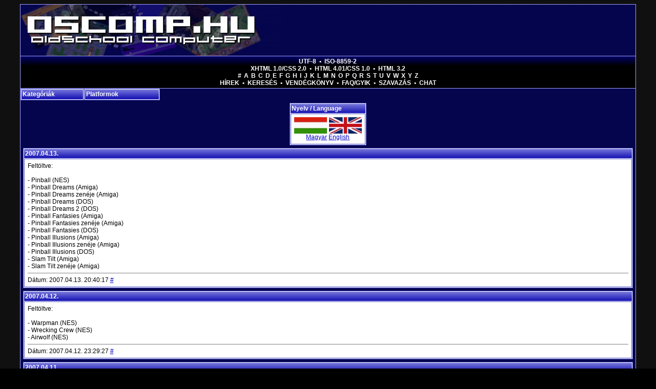

--- FILE ---
content_type: text/html; charset=utf-8
request_url: https://oscomp.hu/?news/min/69
body_size: 7717
content:
<!DOCTYPE html PUBLIC "-//W3C//DTD XHTML 1.0 Transitional//EN" "http://www.w3.org/TR/xhtml1/DTD/xhtml1-transitional.dtd"><html xmlns="http://www.w3.org/1999/xhtml" xml:lang="hu" lang="hu"><head>	<title>Oldschool Computer - Retrocomputer játékok, felhasználói programok</title>	<meta http-equiv="Content-Type" content="text/html; charset=utf-8" />	<meta name="description" content="Oldschool Computer - Retrocomputer játékok, felhasználói programok" />	<meta name="keywords" content="Atari 2600, JavaScript, C, Commodore 64, Zene, (Cross-platform), Win32, Nintendo Game Boy Color" />	<meta name="language" content="hu" />	<meta name="viewport" content="width=device-width, initial-scale=1.0" />	<meta name="theme-color" content="#05054e"/>	<meta name="msapplication-config" content="/browserconfig.xml" />	<meta name="msapplication-TileColor" content="#05054e" />	<meta name="msapplication-TileImage" content="/icons/ms-icon-144x144.png" />	<link rel="stylesheet" href="/sys/style.css" type="text/css" />	<link rel="alternate" type="application/rss+xml" title="RSS feed" href="/rss_hu.php" />	<link rel="manifest" type="application/json" title="Manifest" href="/manifest.json" />	<link rel="sitemap" type="application/xml" title="Sitemap" href="/sitemap.xml" />	<link rel="icon" href="/sys/img/icons/favicon.ico" type="image/x-icon" />	<link rel="shortcut icon" href="/sys/img/icons/favicon.ico" type="image/x-icon" />	<link rel="icon" type="image/png" href="/sys/img/icons/favicon-16x16.png" />	<link rel="icon" type="image/png" href="/sys/img/icons/favicon-32x32.png" />	<link rel="icon" type="image/png" href="/sys/img/icons/favicon-96x96.png" />	<link rel="icon" type="image/png" href="/sys/img/icons/android-icon-36x36.png" />	<link rel="icon" type="image/png" href="/sys/img/icons/android-icon-48x48.png" />	<link rel="icon" type="image/png" href="/sys/img/icons/android-icon-72x72.png" />	<link rel="icon" type="image/png" href="/sys/img/icons/android-icon-96x96.png" />	<link rel="icon" type="image/png" href="/sys/img/icons/android-icon-144x144.png" />	<link rel="icon" type="image/png" href="/sys/img/icons/android-icon-192x192.png" />	<link rel="apple-touch-icon" type="image/png" href="/sys/img/icons/apple-icon-57x57.png" />	<link rel="apple-touch-icon" type="image/png" href="/sys/img/icons/apple-icon-60x60.png" />	<link rel="apple-touch-icon" type="image/png" href="/sys/img/icons/apple-icon-72x72.png" />	<link rel="apple-touch-icon" type="image/png" href="/sys/img/icons/apple-icon-76x76.png" />	<link rel="apple-touch-icon" type="image/png" href="/sys/img/icons/apple-icon-114x114.png" />	<link rel="apple-touch-icon" type="image/png" href="/sys/img/icons/apple-icon-120x120.png" />	<link rel="apple-touch-icon" type="image/png" href="/sys/img/icons/apple-icon-144x144.png" />	<link rel="apple-touch-icon" type="image/png" href="/sys/img/icons/apple-icon-152x152.png" />	<link rel="apple-touch-icon" type="image/png" href="/sys/img/icons/apple-icon-180x180.png" />	</head><body link="#0000cc" vlink="#0000cc">		<div id="wrapper">				<div id="header">			<h1><a href="index.php" title="Oldschool Computer"></a></h1>		</div>				<div id="menubar">			<a rel="noopener noreferrer nofollow" href="/clear_iso/index.php">UTF-8</a>			&bull;			<a rel="noopener noreferrer nofollow" href="/force_iso/index.php">ISO-8859-2</a>			<br />			<a rel="noopener noreferrer nofollow" href="/">XHTML 1.0/CSS 2.0</a>			&bull;			<a rel="noopener noreferrer nofollow" href="/html4">HTML 4.01/CSS 1.0</a>			&bull;			<a rel="noopener noreferrer nofollow" href="/html3">HTML 3.2</a>			<br />			<span class="chars">			<a href="index.php?games/sh/!">#</a>						<a href="index.php?games/sh/A">A</a>			<a href="index.php?games/sh/B">B</a>			<a href="index.php?games/sh/C">C</a>			<a href="index.php?games/sh/D">D</a>			<a href="index.php?games/sh/E">E</a>			<a href="index.php?games/sh/F">F</a>			<a href="index.php?games/sh/G">G</a>			<a href="index.php?games/sh/H">H</a>			<a href="index.php?games/sh/I">I</a>			<a href="index.php?games/sh/J">J</a>						<a href="index.php?games/sh/K">K</a>			<a href="index.php?games/sh/L">L</a>			<a href="index.php?games/sh/M">M</a>			<a href="index.php?games/sh/N">N</a>			<a href="index.php?games/sh/O">O</a>			<a href="index.php?games/sh/P">P</a>			<a href="index.php?games/sh/Q">Q</a>			<a href="index.php?games/sh/R">R</a>			<a href="index.php?games/sh/S">S</a>			<a href="index.php?games/sh/T">T</a>			<a href="index.php?games/sh/U">U</a>			<a href="index.php?games/sh/V">V</a>			<a href="index.php?games/sh/W">W</a>			<a href="index.php?games/sh/X">X</a>			<a href="index.php?games/sh/Y">Y</a>			<a href="index.php?games/sh/Z">Z</a>			</span>			<br />			<a href="index.php?news">Hírek</a>			&bull;			<a href="index.php?games">Keresés</a>			&bull;			<a href="index.php?guestbook">Vendégkönyv</a>			&bull;			<a href="index.php?faq">FAQ/GYIK</a>			&bull;			<!-- <a href="http://oscomp.hu/romanum/index.php" target="_blank">Fórum</a>			&bull; -->			<a href="index.php?polls">Szavazás</a>			&bull;			<a href="index.php?chat">Chat</a>		</div>		<div id="main">			<div class="box menubox platbox">	<a class="header" href="javascript:void(0)">Platformok</a>	<div class="content"><ul class="lst"><li><a href="?games/p/27">(Cross-platform)</a></li><li><a href="?games/p/9">Atari 2600</a></li><li><a href="?games/p/23">Atari 800XL</a></li><li><a href="?games/p/22">Atari ST</a></li><li><a href="?games/p/44">C</a></li><li><a href="?games/p/12">Commodore +4</a></li><li><a href="?games/p/13">Commodore 128</a></li><li><a href="?games/p/5">Commodore 64</a></li><li><a href="?games/p/6">Commodore Amiga</a></li><li><a href="?games/p/28">FreeBSD</a></li><li><a href="?games/p/24">GCE Vectrex</a></li><li><a href="?games/p/30">Haiku</a></li><li><a href="?games/p/41">Java</a></li><li><a href="?games/p/36">JavaScript</a></li><li><a href="?games/p/2">Linux</a></li><li><a href="?games/p/39">Lua</a></li><li><a href="?games/p/40">Mac OS X / macOS</a></li><li><a href="?games/p/31">Magnavox Odyssey 2</a></li><li><a href="?games/p/21">Mattel IntelliVision</a></li><li><a href="?games/p/26">MorphOS</a></li><li><a href="?games/p/11">MS-DOS</a></li><li><a href="?games/p/25">NEC PC Engine / TurboGrafx-16</a></li><li><a href="?games/p/35">NetBSD</a></li><li><a href="?games/p/3">Nintendo Entertainment System / Famicom</a></li><li><a href="?games/p/17">Nintendo Game Boy</a></li><li><a href="?games/p/33">Nintendo Game Boy Advance</a></li><li><a href="?games/p/32">Nintendo Game Boy Color</a></li><li><a href="?games/p/34">OpenBSD</a></li><li><a href="?games/p/43">Pascal</a></li><li><a href="?games/p/37">PHP</a></li><li><a href="?games/p/42">POSIX shell</a></li><li><a href="?games/p/38">Python</a></li><li><a href="?games/p/18">SEGA 32x</a></li><li><a href="?games/p/10">SEGA Game Gear</a></li><li><a href="?games/p/7">SEGA Genesis / Mega Drive</a></li><li><a href="?games/p/8">SEGA Master System</a></li><li><a href="?games/p/14">Sinclair ZX Spectrum 128</a></li><li><a href="?games/p/16">Sinclair ZX Spectrum 16</a></li><li><a href="?games/p/15">Sinclair ZX Spectrum 48</a></li><li><a href="?games/p/29">Solaris</a></li><li><a href="?games/p/19">Sony MSX</a></li><li><a href="?games/p/20">Sony MSX 2</a></li><li><a href="?games/p/4">Super Nintendo Entertainment System / Super Famicom</a></li><li><a href="?games/p/1">Win32</a></li></ul>	</div></div><div class="box menubox catbox">	<a class="header" href="javascript:void(0)">Kategóriák</a>	<div class="content"><ul class="lst"><li><a href="?games/c/19">Demo</a></li><li><a href="?games/c/11">Dokumentum</a></li><li><a href="?games/c/20">Egyéb</a></li><li><a href="?games/c/1">Emulátor</a></li><li><a href="?games/c/9">Felhasználói programok</a></li><li><a href="?games/c/18">Flipper</a></li><li><a href="?games/c/24">Forráskód unit</a></li><li><a href="?games/c/21">FPS</a></li><li><a href="?games/c/25">Függvénykönyvtár</a></li><li><a href="?games/c/6">Kaland</a></li><li><a href="?games/c/12">Kártya</a></li><li><a href="?games/c/23">Kvíz</a></li><li><a href="?games/c/5">Logikai</a></li><li><a href="?games/c/3">Lövöldözős</a></li><li><a href="?games/c/26">Oktatóanyag</a></li><li><a href="?games/c/10">Operációs Rendszer</a></li><li><a href="?games/c/14">Összetett</a></li><li><a href="?games/c/7">Platform</a></li><li><a href="?games/c/22">RPG</a></li><li><a href="?games/c/15">Sport</a></li><li><a href="?games/c/8">Stratégiai</a></li><li><a href="?games/c/17">Szimulátor</a></li><li><a href="?games/c/2">Ügyességi</a></li><li><a href="?games/c/16">Verekedős</a></li><li><a href="?games/c/4">Verseny</a></li><li><a href="?games/c/13">Zene</a></li></ul>	</div></div>			<div class="clr"></div>			<div id="center"><div class="box langbox">	<h2 class="header">Nyelv / Language</h2>	<div class="content"><div class="locale">	<a href="index.php?lang/hu*news/min/69" title="Magyar" class="ll"></a>	<a href="index.php?lang/en*news/min/69" title="English" class="ll enlang"></a><br />	<a href="index.php?lang/hu*news/min/69" title="Magyar">Magyar</a>	<a href="index.php?lang/en*news/min/69" title="English">English</a></div>	</div></div><a name="n69"></a><div class="box ">	<h2 class="header">2007.04.13.</h2>	<div class="content"><div class="news">Feltöltve:<br/>
<br/>
- Pinball (NES)<br/>
- Pinball Dreams (Amiga)<br/>
- Pinball Dreams zenéje (Amiga)<br/>
- Pinball Dreams (DOS)<br/>
- Pinball Dreams 2 (DOS)<br/>
- Pinball Fantasies (Amiga)<br/>
- Pinball Fantasies zenéje (Amiga)<br/>
- Pinball Fantasies (DOS)<br/>
- Pinball Illusions (Amiga)<br/>
- Pinball Illusions zenéje (Amiga)<br/>
- Pinball Illusions (DOS)<br/>
- Slam Tilt (Amiga)<br/>
- Slam Tilt zenéje (Amiga)<hr/>Dátum: 2007.04.13. 20:40:17 <a href="index.php?news/min/69#n69">#</a></div>	</div></div><a name="n68"></a><div class="box ">	<h2 class="header">2007.04.12.</h2>	<div class="content"><div class="news">Feltöltve:<br/>
<br/>
- Warpman (NES)<br/>
- Wrecking Crew (NES)<br/>
- Airwolf (NES)<hr/>Dátum: 2007.04.12. 23:29:27 <a href="index.php?news/min/69#n68">#</a></div>	</div></div><a name="n67"></a><div class="box ">	<h2 class="header">2007.04.11.</h2>	<div class="content"><div class="news">Feltöltve:<br/>
<br/>
- Little Samson (NES)<hr/>Dátum: 2007.04.11. 22:26:30 <a href="index.php?news/min/69#n67">#</a></div>	</div></div><a name="n66"></a><div class="box ">	<h2 class="header">2007.04.09.</h2>	<div class="content"><div class="news">Feltöltve:<br/>
<br/>
- Mr. Gimmick (NES)<hr/>Dátum: 2007.04.09. 23:04:45 <a href="index.php?news/min/69#n66">#</a></div>	</div></div><a name="n65"></a><div class="box ">	<h2 class="header">2007.04.08.</h2>	<div class="content"><div class="news">Feltöltve:<br/>
<br/>
- Sky Destroyer (NES)<hr/>Dátum: 2007.04.08. 22:09:40 <a href="index.php?news/min/69#n65">#</a></div>	</div></div><div class="newsMin"><a href="index.php?news/min/74">&laquo; Újabbak</a> - <a href="index.php?news/min/64">Régebbiek &raquo;</a><br/><a href="index.php?news/all">Összes megjelenítése</a><br/><a href="index.php?news/min/757">[1]</a> <a href="index.php?news/min/752">[2]</a> <a href="index.php?news/min/747">[3]</a> <a href="index.php?news/min/742">[4]</a> <a href="index.php?news/min/737">[5]</a> <a href="index.php?news/min/732">[6]</a> <a href="index.php?news/min/727">[7]</a> <a href="index.php?news/min/722">[8]</a> <a href="index.php?news/min/717">[9]</a> <a href="index.php?news/min/712">[10]</a> <a href="index.php?news/min/707">[11]</a> <a href="index.php?news/min/702">[12]</a> <a href="index.php?news/min/697">[13]</a> <a href="index.php?news/min/692">[14]</a> <a href="index.php?news/min/687">[15]</a> <a href="index.php?news/min/682">[16]</a> <a href="index.php?news/min/677">[17]</a> <a href="index.php?news/min/672">[18]</a> <a href="index.php?news/min/667">[19]</a> <a href="index.php?news/min/662">[20]</a> <a href="index.php?news/min/657">[21]</a> <a href="index.php?news/min/652">[22]</a> <a href="index.php?news/min/647">[23]</a> <a href="index.php?news/min/642">[24]</a> <a href="index.php?news/min/637">[25]</a> <a href="index.php?news/min/632">[26]</a> <a href="index.php?news/min/627">[27]</a> <a href="index.php?news/min/622">[28]</a> <a href="index.php?news/min/617">[29]</a> <a href="index.php?news/min/612">[30]</a> <a href="index.php?news/min/607">[31]</a> <a href="index.php?news/min/602">[32]</a> <a href="index.php?news/min/597">[33]</a> <a href="index.php?news/min/592">[34]</a> <a href="index.php?news/min/587">[35]</a> <a href="index.php?news/min/582">[36]</a> <a href="index.php?news/min/577">[37]</a> <a href="index.php?news/min/572">[38]</a> <a href="index.php?news/min/567">[39]</a> <a href="index.php?news/min/562">[40]</a> <a href="index.php?news/min/557">[41]</a> <a href="index.php?news/min/552">[42]</a> <a href="index.php?news/min/547">[43]</a> <a href="index.php?news/min/542">[44]</a> <a href="index.php?news/min/537">[45]</a> <a href="index.php?news/min/532">[46]</a> <a href="index.php?news/min/527">[47]</a> <a href="index.php?news/min/522">[48]</a> <a href="index.php?news/min/517">[49]</a> <a href="index.php?news/min/512">[50]</a> <a href="index.php?news/min/507">[51]</a> <a href="index.php?news/min/502">[52]</a> <a href="index.php?news/min/497">[53]</a> <a href="index.php?news/min/492">[54]</a> <a href="index.php?news/min/487">[55]</a> <a href="index.php?news/min/482">[56]</a> <a href="index.php?news/min/477">[57]</a> <a href="index.php?news/min/472">[58]</a> <a href="index.php?news/min/467">[59]</a> <a href="index.php?news/min/462">[60]</a> <a href="index.php?news/min/457">[61]</a> <a href="index.php?news/min/452">[62]</a> <a href="index.php?news/min/447">[63]</a> <a href="index.php?news/min/442">[64]</a> <a href="index.php?news/min/437">[65]</a> <a href="index.php?news/min/432">[66]</a> <a href="index.php?news/min/427">[67]</a> <a href="index.php?news/min/422">[68]</a> <a href="index.php?news/min/417">[69]</a> <a href="index.php?news/min/412">[70]</a> <a href="index.php?news/min/407">[71]</a> <a href="index.php?news/min/402">[72]</a> <a href="index.php?news/min/397">[73]</a> <a href="index.php?news/min/392">[74]</a> <a href="index.php?news/min/387">[75]</a> <a href="index.php?news/min/382">[76]</a> <a href="index.php?news/min/377">[77]</a> <a href="index.php?news/min/372">[78]</a> <a href="index.php?news/min/367">[79]</a> <a href="index.php?news/min/362">[80]</a> <a href="index.php?news/min/357">[81]</a> <a href="index.php?news/min/352">[82]</a> <a href="index.php?news/min/347">[83]</a> <a href="index.php?news/min/342">[84]</a> <a href="index.php?news/min/337">[85]</a> <a href="index.php?news/min/332">[86]</a> <a href="index.php?news/min/327">[87]</a> <a href="index.php?news/min/322">[88]</a> <a href="index.php?news/min/317">[89]</a> <a href="index.php?news/min/312">[90]</a> <a href="index.php?news/min/307">[91]</a> <a href="index.php?news/min/302">[92]</a> <a href="index.php?news/min/297">[93]</a> <a href="index.php?news/min/292">[94]</a> <a href="index.php?news/min/287">[95]</a> <a href="index.php?news/min/282">[96]</a> <a href="index.php?news/min/277">[97]</a> <a href="index.php?news/min/272">[98]</a> <a href="index.php?news/min/267">[99]</a> <a href="index.php?news/min/262">[100]</a> <a href="index.php?news/min/257">[101]</a> <a href="index.php?news/min/252">[102]</a> <a href="index.php?news/min/247">[103]</a> <a href="index.php?news/min/242">[104]</a> <a href="index.php?news/min/237">[105]</a> <a href="index.php?news/min/232">[106]</a> <a href="index.php?news/min/227">[107]</a> <a href="index.php?news/min/222">[108]</a> <a href="index.php?news/min/217">[109]</a> <a href="index.php?news/min/212">[110]</a> <a href="index.php?news/min/207">[111]</a> <a href="index.php?news/min/202">[112]</a> <a href="index.php?news/min/197">[113]</a> <a href="index.php?news/min/192">[114]</a> <a href="index.php?news/min/187">[115]</a> <a href="index.php?news/min/182">[116]</a> <a href="index.php?news/min/177">[117]</a> <a href="index.php?news/min/172">[118]</a> <a href="index.php?news/min/167">[119]</a> <a href="index.php?news/min/162">[120]</a> <a href="index.php?news/min/157">[121]</a> <a href="index.php?news/min/152">[122]</a> <a href="index.php?news/min/147">[123]</a> <a href="index.php?news/min/142">[124]</a> <a href="index.php?news/min/137">[125]</a> <a href="index.php?news/min/132">[126]</a> <a href="index.php?news/min/127">[127]</a> <a href="index.php?news/min/122">[128]</a> <a href="index.php?news/min/117">[129]</a> <a href="index.php?news/min/112">[130]</a> <a href="index.php?news/min/107">[131]</a> <a href="index.php?news/min/102">[132]</a> <a href="index.php?news/min/97">[133]</a> <a href="index.php?news/min/92">[134]</a> <a href="index.php?news/min/87">[135]</a> <a href="index.php?news/min/82">[136]</a> <a href="index.php?news/min/77">[137]</a> <a href="index.php?news/min/72">[138]</a> <a href="index.php?news/min/67">[139]</a> <a href="index.php?news/min/62">[140]</a> <a href="index.php?news/min/57">[141]</a> <a href="index.php?news/min/52">[142]</a> <a href="index.php?news/min/47">[143]</a> <a href="index.php?news/min/42">[144]</a> <a href="index.php?news/min/37">[145]</a> <a href="index.php?news/min/32">[146]</a> <a href="index.php?news/min/27">[147]</a> <a href="index.php?news/min/22">[148]</a> <a href="index.php?news/min/17">[149]</a> <a href="index.php?news/min/12">[150]</a> <a href="index.php?news/min/7">[151]</a> <a href="index.php?news/min/2">[152]</a> </div>			</div>						<div class="clr"></div>					</div>				<div id="footer">			<b><a href="?disclaimer">Jogi nyilatkozat</a></b><br/><br/>2006 - 2026 &copy; oscomp.hu (1.73.2.2601071425)<br/>Oldschool Computer - Retro computer rulez!<br/>Retrocomputer játékok, felhasználói programok<br/><br/><b><a href="bgafc/oses468k.php">Operating Systems for MC680x0</a></b><br/><b><a href="bgafc/oses4ppc.php">Operating Systems for PowerPC</a></b><br/><b><a href="bgafc/oses4sparc64.php">Operating Systems for Sparc64</a></b><br/><br/><b><a href="depot/amiga_memory_map.html">Amiga memory map</a></b><br/><br/>Contact: <b><a href="bgafc/" target="_blank">BGAFC</a></b><br/>oscomp.hu portal code originally written by <b><a href="http://muportal.hu/" target="_blank">saxus</a></b> in 2006.<br/>Hosting was provided by <b><a href="http://t-hosting.hu/" target="_blank">T-hosting</a></b> between 2005.03.21.-2025.10.03..<br/><br/><p><a href="https://validator.w3.org/check?uri=http%3A%2F%2Foscomp.hu%2F%3Fnews%2Fmin%2F69&amp;charset=%28detect+automatically%29&amp;doctype=Inline&amp;group=0&amp;user-agent=W3C_Validator%2F1.3+http%3A%2F%2Fvalidator.w3.org%2Fservices"><img src="/bgafc/data/valid-xhtml10.png" alt="Valid XHTML 1.0 Transitional" height="31" width="88"/></a> <a href="https://jigsaw.w3.org/css-validator/validator?uri=http%3A%2F%2Foscomp.hu%2Fsys%2Fstyle.css&amp;profile=css2&amp;usermedium=all&amp;warning=2&amp;vextwarning=&amp;lang=en"><img src="/bgafc/data/vcss.gif" alt="Valid CSS 2.0" height="31" width="88"/></a></p>

<a class="wl" rel="noopener" title="Bútor fólia választék bútormatrica árak" href="https://butorfoliazasdekoracio.hu/butor-folia-valasztek-butormatrica-arak.html" target="_blank"><img width="100" height="33" src="/linkz/butorfoliazasdekoracio-hu-butorfoliazas-butor-foliazas-banner.png" alt="Bútor fólia választék bútormatrica árak" /></a> <a class="wl" rel="noopener" title="karosszériajavítás  árak, karosszéria lakatos  ár" href="https://siralymuvek.hu/karosszeria_javitas_arak.html" target="_blank"><img width="120" height="55" src="/linkz/siralymuvek.png" alt="karosszériajavítás  árak, karosszéria lakatos  ár" /></a> <a class="wl" rel="noopener" title="BYD fóliázás lépésről-lépésre, BYDfóliázás bemutató" href="https://byd.foliazas.hu/bydfoliazas/" target="_blank"><img width="100" height="33" src="/linkz/byd-foliazas-hu-byd-foliazas-bydfoliazas-banner.png" alt="BYD fóliázás lépésről-lépésre, BYDfóliázás bemutató" /></a> <a class="wl" rel="noopener" title="Termékek" href="https://audi.foliazas.hu/fenyes-audifolia-szinek/" target="_blank"><img width="100" height="33" src="/linkz/audi-foliazas-hu-audi-foliazas-audifoliazas-banner.png" alt="Termékek" /></a> <a class="wl" rel="noopener" title="Karosszériajavítás lépésről-lépésre, karosszéria javítás bemutató" href="https://csepel.karosszerialakatos.xmester.hu/karosszeriajavitas-informaciok-karosszeria-javitas-bemutato.html" target="_blank"><img width="100" height="33" src="/linkz/csepel-karosszerialakatos-xmester-hu-karosszeriajavitas-karosszeria-javitas-banner.png" alt="Karosszériajavítás lépésről-lépésre, karosszéria javítás bemutató" /></a> <a class="wl" rel="noopener" title="Lamborghini fóliázás Budapest, Lamborghinifóliázás Csepel" href="https://lamborghini.foliazas.hu/lamborghini-foliazas-budapest-lamborghinifoliazas-csepel/" target="_blank"><img width="100" height="33" src="/linkz/lamborghini-foliazas-hu-lamborghini-foliazas-lamborghinifoliazas-banner.png" alt="Lamborghini fóliázás Budapest, Lamborghinifóliázás Csepel" /></a> <a class="wl" rel="noopener" title="autó fólia nagykereskedés, autófólia vásárlás" href="https://folia-nagyker.hu/" target="_blank"><img width="100" height="33" src="/linkz/folia-nagyker.png" alt="autó fólia nagykereskedés, autófólia vásárlás" /></a> <a class="wl" rel="noopener" title="Villanyszerelés lépésről-lépésre, villany szerelés bemutató" href="https://erd.helyivillanyszerelo.hu/villanyszereles-informaciok-villany-szereles-bemutato.html" target="_blank"><img width="100" height="33" src="/linkz/erd-helyivillanyszerelo-hu-villanyszereles-villany-szereles-banner.png" alt="Villanyszerelés lépésről-lépésre, villany szerelés bemutató" /></a> <a class="wl" rel="noopener" title="Autóüveg fóliázás lépésről-lépésre, autóüveg sötétítés bemutató" href="https://autouveg.foliazas.hu/autoablaksotetites/" target="_blank"><img width="100" height="33" src="/linkz/autouveg-foliazas-hu-autouveg-foliazas-autouveg-sotetites-banner.png" alt="Autóüveg fóliázás lépésről-lépésre, autóüveg sötétítés bemutató" /></a> <a class="wl" rel="noopener" title="Amigaspirit" href="http://amigaspirit.hu/" target="_blank"><img width="88" height="33" src="/linkz/amigaspirit.jpg" alt="Amigaspirit" /></a> <a class="wl" rel="noopener" title="BMW fóliázás lépésről-lépésre, Bmwfóliázás bemutató" href="https://bmw.foliazas.hu/bmwfoliazas/" target="_blank"><img width="100" height="33" src="/linkz/bmw-foliazas-hu-bmw-foliazas-bmwfoliazas-banner.png" alt="BMW fóliázás lépésről-lépésre, Bmwfóliázás bemutató" /></a> <a class="wl" rel="noopener" title="Marketing tervezés lépésről-lépésre, marketingterv kivitelezés bemutató" href="https://kozpontimarketing.hu/" target="_blank"><img width="100" height="33" src="/linkz/kozpontimarketing-hu-marketing-tervezes-marketingterv-kivitelezes-banner.png" alt="Marketing tervezés lépésről-lépésre, marketingterv kivitelezés bemutató" /></a> <a class="wl" rel="noopener" title="Fóliázás" href="https://foliazas.hu/" target="_blank"><img width="120" height="40" src="/linkz/foliazas-hu-banner.png" alt="Fóliázás" /></a> <a class="wl" rel="noopener" title="Termékek" href="https://karosszeriavedo.foliazas.hu/fenyes-karosszeriavedo-foliak/" target="_blank"><img width="100" height="33" src="/linkz/karosszeriavedo-foliazas-hu-karosszeriavedo-foliazas-karosszeria-vedo-foliazas-banner.png" alt="Termékek" /></a> <a class="wl" rel="noopener" title="Keresőoptimalizálás lépésről-lépésre, seo bemutató" href="https://webkeresooptimalizalas.hu/" target="_blank"><img width="100" height="33" src="/linkz/webkeresooptimalizalas-hu-keresooptimalizalas-seo-banner.png" alt="Keresőoptimalizálás lépésről-lépésre, seo bemutató" /></a> <a class="wl" rel="noopener" title="Enterprise 128 Hungary" href="http://ep128.hu/" target="_blank"><img width="88" height="31" src="/linkz/Enterpr2.png" alt="Enterprise 128 Hungary" /></a> <a class="wl" rel="noopener" title="Weboldal készítés lépésről-lépésre, weblapkészítés bemutató" href="https://seoweboldalkeszites.hu/" target="_blank"><img width="100" height="33" src="/linkz/seoweboldalkeszites-hu-weboldal-keszites-weblapkeszites-banner.png" alt="Weboldal készítés lépésről-lépésre, weblapkészítés bemutató" /></a> <a class="wl" rel="noopener" title="Taxi fóliázás lépésről-lépésre, taxifóliázás bemutató" href="https://taxi.foliazas.hu/taxifoliazas/" target="_blank"><img width="100" height="33" src="/linkz/taxi-foliazas-hu-taxi-foliazas-taxifoliazas-banner.png" alt="Taxi fóliázás lépésről-lépésre, taxifóliázás bemutató" /></a> <a class="wl" rel="noopener" title="Matricázás" href="https://matricazas.hu/" target="_blank"><img width="120" height="40" src="/linkz/matricazas-hu-banner.png" alt="Matricázás" /></a> <a class="wl" rel="noopener" title="Retropages" href="http://www.retropages.hu/" target="_blank"><img width="88" height="33" src="/linkz/retropages.png" alt="Retropages" /></a> <a class="wl" rel="noopener" title="autófólia nagykereskedés, autó fólia vásárlás" href="https://teckwrap.hu/" target="_blank"><img width="100" height="33" src="/linkz/teckwrap.png" alt="autófólia nagykereskedés, autó fólia vásárlás" /></a> <a class="wl" rel="noopener" title="Fotó-videó készítés lépésről-lépésre, fotózás-videózás bemutató" href="https://fotovideokeszites.hu/" target="_blank"><img width="100" height="33" src="/linkz/fotovideokeszites-hu-foto-video-keszites-fotozas-videozas-banner.png" alt="Fotó-videó készítés lépésről-lépésre, fotózás-videózás bemutató" /></a> <a class="wl" rel="noopener" title="Amiga Music Preservation" href="http://amp.dascene.net/" target="_blank"><img width="88" height="31" src="/linkz/ampbanner.jpg" alt="Amiga Music Preservation" /></a> <a class="wl" rel="noopener" title="Pegasos Hungary" href="http://pegasos.hu/" target="_blank"><img width="88" height="33" src="/linkz/pegasos.jpg" alt="Pegasos Hungary" /></a> <a class="wl" rel="noopener" title="Autófóliázás oktatás lépésről-lépésre, autó fóliázás tanfolyam bemutató" href="https://autofoliazasoktatas.hu/autofoliazas-oktatas-informaciok-auto-foliazas-tanfolyam-bemutato.html" target="_blank"><img width="100" height="33" src="/linkz/autofoliazasoktatas-hu-autofoliazas-oktatas-auto-foliazas-tanfolyam-banner.png" alt="Autófóliázás oktatás lépésről-lépésre, autó fóliázás tanfolyam bemutató" /></a> <a class="wl" rel="noopener" title="Autókozmetika Budapest, autó kozmetika Csepel" href="https://joautokozmetika.hu/autokozmetika-budapest-auto-kozmetika-csepel/" target="_blank"><img width="100" height="33" src="/linkz/joautokozmetika-hu-autokozmetika-auto-kozmetika-banner.png" alt="Autókozmetika Budapest, autó kozmetika Csepel" /></a> <a class="wl" rel="noopener" title="Termékek" href="https://tesla.foliazas.hu/fenyes-teslafolia-szinek/" target="_blank"><img width="100" height="33" src="/linkz/tesla-foliazas-hu-tesla-foliazas-teslafoliazas-banner.png" alt="Termékek" /></a> <a class="wl" rel="noopener" title="autófóliázás videós bemutatók, autó fóliázás képek" href="https://bestwrapping.hu/autofoliazas-videok-ismertetok-bemutatok.html" target="_blank"><img width="120" height="40" src="/linkz/bestwrapping.png" alt="autófóliázás videós bemutatók, autó fóliázás képek" /></a> <a class="wl" rel="noopener" title="Tesla fóliázás referenciák, Teslák fóliázása képek, árak" href="https://tesla-foliazas.hu/tesla-foliazas-kepek-teslak-foliazasa-galeria.html" target="_blank"><img width="100" height="33" src="/linkz/tesla-foliazas-hu-tesla-foliazas-teslak-foliazasa-banner.png" alt="Tesla fóliázás referenciák, Teslák fóliázása képek, árak" /></a> <a class="wl" rel="noopener" title="Amigascene" href="http://amigascene.nl/" target="_blank"><img width="108" height="32" src="/linkz/logo.jpg" alt="Amigascene" /></a> <a class="wl" rel="noopener" title="HEXIS fóliázás Budapest, HEXISfóliázás Csepel" href="https://hexis.foliazas.hu/hexis-foliazas-budapest-hexisfoliazas-csepel/" target="_blank"><img width="100" height="33" src="/linkz/hexis-foliazas-hu-hexis-foliazas-hexisfoliazas-banner.png" alt="HEXIS fóliázás Budapest, HEXISfóliázás Csepel" /></a> <a class="wl" rel="noopener" title="Termékek" href="https://apa.foliazas.hu/fenyes-apa-folia-szinek/" target="_blank"><img width="100" height="33" src="/linkz/apa-foliazas-hu-apa-foliazas-apafoliazas-banner.png" alt="Termékek" /></a> <a class="wl" rel="noopener" title="C64 HQ Hungary" href="http://c64hq.hu/" target="_blank"><img width="88" height="33" src="/linkz/c64hq.png" alt="C64 HQ Hungary" /></a> <a class="wl" rel="noopener" title="Épületfólia választék épület fólia árak" href="https://epuletfoliazasdekoracio.hu/epuletfolia-valasztek-epulet-folia-arak.html" target="_blank"><img width="100" height="33" src="/linkz/epuletfoliazasdekoracio-hu-epuletfoliazas-epulet-foliazas-banner.png" alt="Épületfólia választék épület fólia árak" /></a> <a class="wl" rel="noopener" title="Retro újság" href="http://www.retroujsag.com" target="_blank"><img width="88" height="30" src="/linkz/retroujsag_banner_88x30.jpg" alt="Retro újság" /></a> <a class="wl" rel="noopener" title="Autódekoráció oktatás árak autómatricázás tanfolyam ár" href="https://autodekoraciooktatas.hu/autodekoracio-oktatas-arak-automatricazas-tanfolyam-ar.html" target="_blank"><img width="100" height="33" src="/linkz/autodekoraciooktatas-hu-autodekoracio-oktatas-automatricazas-tanfolyam-banner.png" alt="Autódekoráció oktatás árak autómatricázás tanfolyam ár" /></a> <a class="wl" rel="noopener" title="Autófólia választék autó fólia árak" href="https://autofoliazaskarosszeriafoliazas.hu/autofolia-valasztek-auto-folia-arak.html" target="_blank"><img width="100" height="33" src="/linkz/autofoliazaskarosszeriafoliazas-hu-autofoliazas-auto-foliazas-banner.png" alt="Autófólia választék autó fólia árak" /></a> <a class="wl" rel="noopener" title="Kia fóliázás Budapest, Kiafóliázás Csepel" href="https://kia.foliazas.hu/kia-foliazas-budapest-kiafoliazas-csepel.html" target="_blank"><img width="100" height="33" src="/linkz/kia-foliazas-hu-kia-foliazas-kiafoliazas-banner.png" alt="Kia fóliázás Budapest, Kiafóliázás Csepel" /></a> <a class="wl" rel="noopener" title="Amiga Hungary" href="http://amiga.hu/" target="_blank"><img width="93" height="31" src="/linkz/amigahu.png" alt="Amiga Hungary" /></a> <a class="wl" rel="noopener" title="Abandonwarering" href="http://abandonwarering.com/" target="_blank"><img width="88" height="31" src="/linkz/button11.jpg" alt="Abandonwarering" /></a> <a class="wl" rel="noopener" title="Autófóliázás lépésről-lépésre, autó fóliázás bemutató" href="https://autofoliasok.hu/autofoliazas/" target="_blank"><img width="100" height="33" src="/linkz/autofoliasok-hu-autofoliazas-auto-foliazas-banner.png" alt="Autófóliázás lépésről-lépésre, autó fóliázás bemutató" /></a> <a class="wl" rel="noopener" title="Mercedes fóliázás Budapest, Mercedesfóliázás Csepel" href="https://mercedes.foliazas.hu/mercedes-foliazas-budapest-mercedesfoliazas-csepel/" target="_blank"><img width="100" height="33" src="/linkz/mercedes-foliazas-hu-mercedes-foliazas-mercedesfoliazas-banner.png" alt="Mercedes fóliázás Budapest, Mercedesfóliázás Csepel" /></a> <a class="wl" rel="noopener" title="AmigaSYS" href="http://www.amigasys.net/" target="_blank"><img width="88" height="31" src="/linkz/amigasys.jpg" alt="AmigaSYS" /></a> <a class="wl" rel="noopener" title="Classic Gaming Net" href="http://www.classic-gaming.net/" target="_blank"><img width="105" height="35" src="/linkz/cgn-button-1.png" alt="Classic Gaming Net" /></a> <a class="wl" rel="noopener" title="3M fóliázás Budapest, 3M autófóliázás Csepel" href="https://3m.foliazas.hu/3m-foliazas-budapest-3m-autofoliazas-csepel/" target="_blank"><img width="100" height="33" src="/linkz/3m-foliazas-hu-3m-foliazas-3m-autofoliazas-banner.png" alt="3M fóliázás Budapest, 3M autófóliázás Csepel" /></a> <a class="wl" rel="noopener" title="Ferrari fóliázás Budapest, Ferrarifóliázás Csepel" href="https://ferrari.foliazas.hu/ferrari-foliazas-budapest-ferrarifoliazas-csepel/" target="_blank"><img width="100" height="33" src="/linkz/ferrari-foliazas-hu-ferrari-foliazas-ferrarifoliazas-banner.png" alt="Ferrari fóliázás Budapest, Ferrarifóliázás Csepel" /></a> <a class="wl" rel="noopener" title="karosszériafólia profi célra, karosszéria fólia jótálással" href="https://mattautofolia.hu/mattautofolia_szinek.html" target="_blank"><img width="120" height="45" src="/linkz/autofoliazas_karosszeriafoliazas_matt_auto_folia_os.png" alt="karosszériafólia profi célra, karosszéria fólia jótálással" /></a> <a class="wl" rel="noopener" title="Autódekoráció referenciák, autómatricázás képek, árak" href="https://autodekoracioautomatricazas.hu/autodekoracio-kepek-automatricazas-galeria.html" target="_blank"><img width="100" height="33" src="/linkz/autodekoracioautomatricazas-hu-autodekoracio-automatricazas-banner.png" alt="Autódekoráció referenciák, autómatricázás képek, árak" /></a> <a class="wl" rel="noopener" title="Autóüveg fóliázás tanfolyam lépésről-lépésre, autóüvegsötétítés oktatás bemutató" href="https://autouvegfoliazasoktatas.hu/autouveg-foliazas-tanfolyam-informaciok-autouvegsotetites-oktatas-bemutato.html" target="_blank"><img width="100" height="33" src="/linkz/autouvegfoliazasoktatas-hu-autouveg-foliazas-tanfolyam-autouvegsotetites-oktatas-banner.png" alt="Autóüveg fóliázás tanfolyam lépésről-lépésre, autóüvegsötétítés oktatás bemutató" /></a> <a class="wl" rel="noopener" title="Car wrapping Budapest, carwrapping Csepel" href="https://car.wrapping.hu/car-wrapping-budapest-carwrapping-csepel/" target="_blank"><img width="100" height="33" src="/linkz/car-wrapping-hu-car-wrapping-carwrapping-banner.png" alt="Car wrapping Budapest, carwrapping Csepel" /></a> <a class="wl" rel="noopener" title="Autó fóliázás Budapest, autófóliázás Csepel" href="https://auto.foliazas.hu/auto-foliazas-budapest-autofoliazas-csepel/" target="_blank"><img width="100" height="33" src="/linkz/auto-foliazas-hu-auto-foliazas-autofoliazas-banner.png" alt="Autó fóliázás Budapest, autófóliázás Csepel" /></a> <a class="wl" rel="noopener" title="Hajó fóliázás Budapest, hajó dekoráció Csepel" href="https://hajofoliazasdekoracio.hu/hajo-foliazas-budapest-hajo-dekoracio-csepel.html" target="_blank"><img width="100" height="33" src="/linkz/hajofoliazasdekoracio-hu-hajo-foliazas-hajo-dekoracio-banner.png" alt="Hajó fóliázás Budapest, hajó dekoráció Csepel" /></a> <a class="wl" rel="noopener" title="Autóüvegfóliázás árak autóüveg fóliázás ár" href="https://autouvegfoliazasablaksotetites.hu/autouvegfoliazas-arak-autouveg-foliazas-ar.html" target="_blank"><img width="100" height="33" src="/linkz/autouvegfoliazasablaksotetites-hu-autouvegfoliazas-autouveg-foliazas-banner.png" alt="Autóüvegfóliázás árak autóüveg fóliázás ár" /></a> <a class="wl" rel="noopener" title="Obsidian Shell" href="http://www.obsidianshell.com/" target="_blank"><img width="120" height="45" src="/linkz/oslogo600.png" alt="Obsidian Shell" /></a> <a class="wl" rel="noopener" title="Autó védő fóliázás Budapest, kővédő fóliázás Csepel" href="https://autovedo.foliazas.hu/auto-vedo-foliazas-budapest-kovedo-foliazas-csepel/" target="_blank"><img width="100" height="33" src="/linkz/autovedo-foliazas-hu-auto-vedo-foliazas-kovedo-foliazas-banner.png" alt="Autó védő fóliázás Budapest, kővédő fóliázás Csepel" /></a> <a class="wl" rel="noopener" title="Experience 2009" href="http://holograms.untergrund.net/" target="_blank"><img width="63" height="36" src="/linkz/banner_neu.png" alt="Experience 2009" /></a> 		</div>				</div>		<!--<div id="thosting">{TH}</div>--></body></html>